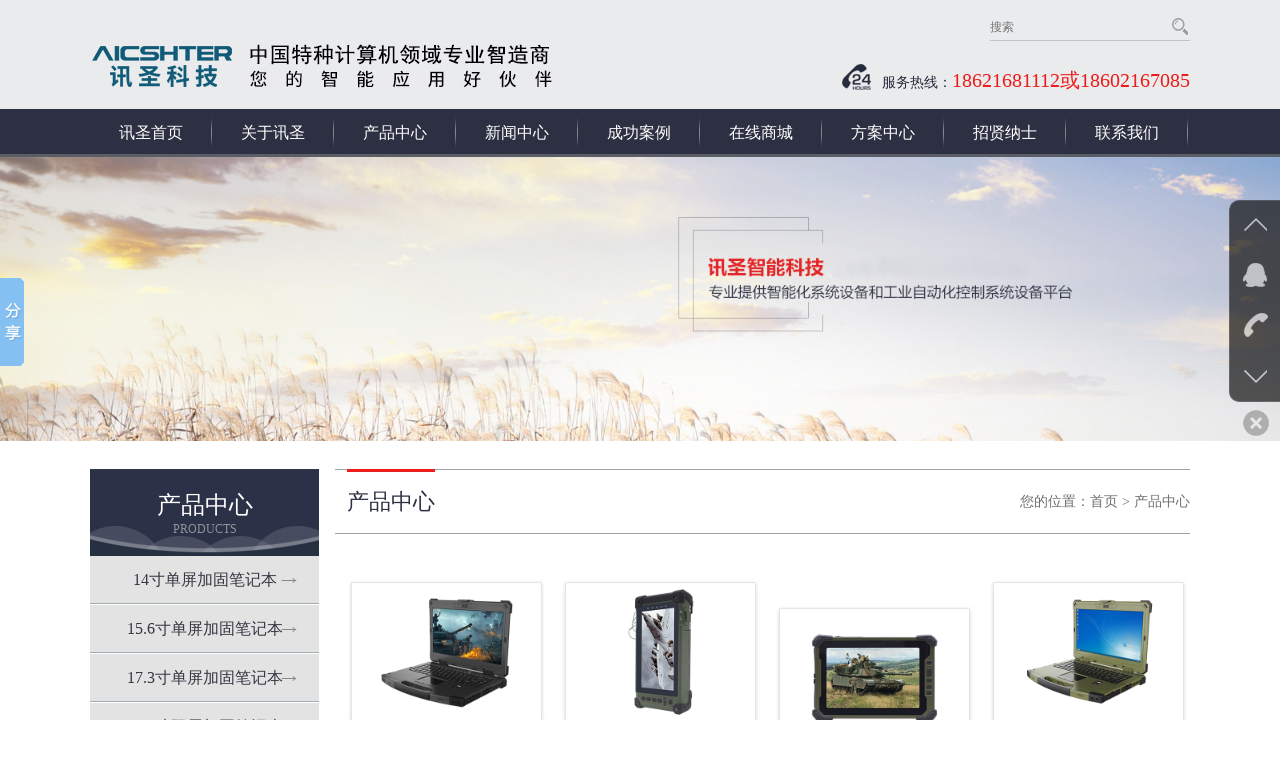

--- FILE ---
content_type: text/html; Charset=utf-8
request_url: http://aicter.com/product.asp?fid=22
body_size: 6146
content:

<!DOCTYPE html PUBLIC "-//W3C//DTD XHTML 1.0 Transitional//EN" "http://www.w3.org/TR/xhtml1/DTD/xhtml1-transitional.dtd">
<html xmlns="http://www.w3.org/1999/xhtml">
<head>
<meta http-equiv="Content-Type" content="text/html; charset=utf-8" />
<title>上海讯圣智能科技有限公司</title>
<link rel="stylesheet" href="css/css.css?v=1" type="text/css" />
<link rel="stylesheet" href="inc/page.css" type="text/css" />
<script src="js/jquery1.42.min.js" type="text/javascript"></script>
<script src="js/jquery.min.js"></script>
<script src="js/jquery.flexslider-min.js"></script>
<script type="text/javascript" src="js/jquery.SuperSlide.2.1.1.js"></script>
</head>
<body>
<div class="top"><div class="wrap">
	<div class="logo"><img src="images/logo.jpg" /></div>
	<div class="tori">
		<div class="search">
			<form action='product.asp' method='get'>
				<input type="text" name='s' class="se1" placeholder="搜索" value="" />
				<input type="submit" class="se2" value="" />
			</form>
		</div>
		<div class="clear"></div>
		<div class="tel">服务热线：<span>18621681112或18602167085</span></div>
	</div>
</div></div>

<div class="navbox"><div class="wrap">
	<ul class="nav">
			<li class="nLi"><a href="index.asp" class="lion">讯圣首页</a></li>
			<li class="nLi">
			<a href="about.asp">关于讯圣</a>
				
				<ul class="sub">
				
					<li><a href="about.asp?cid=1">企业简介</a></li>
				
					<li><a href="about.asp?cid=2">企业文化</a></li>
				
					<li><a href="about.asp?cid=3">发展历程</a></li>
				
					<li><a href="about.asp?cid=4">资质认证</a></li>
				
					<li><a href="about.asp?cid=5">品牌优势</a></li>
				
				</ul>
				
			</li>
			<li class="nLi">
			<a href="product.asp">产品中心</a>
				
				<ul class="sub">
				
					<li><a href="product.asp?fid=16">14寸单屏加固笔记本</a></li>
				
					<li><a href="product.asp?fid=28">15.6寸单屏加固笔记本</a></li>
				
					<li><a href="product.asp?fid=29">17.3寸单屏加固笔记本</a></li>
				
					<li><a href="product.asp?fid=30">15.6寸双屏加固笔记本</a></li>
				
					<li><a href="product.asp?fid=31">17.3寸双屏加固笔记本</a></li>
				
					<li><a href="product.asp?fid=32">15.6寸三屏加固笔记本</a></li>
				
					<li><a href="product.asp?fid=19">加固手持平板终端</a></li>
				
					<li><a href="product.asp?fid=20">上架式加固计算机</a></li>
				
					<li><a href="product.asp?fid=26">边缘计算系统</a></li>
				
					<li><a href="product.asp?fid=27">地面控制终端</a></li>
				
					<li><a href="product.asp?fid=33">加固一体机</a></li>
				
					<li><a href="product.asp?fid=34">加固显示器</a></li>
				
				</ul>
				
			</li>
			<li class="nLi">
			<a href="news.asp">新闻中心</a>
				
				<ul class="sub">
				
					<li><a href="news.asp?fid=2">公司新闻</a></li>
				
					<li><a href="news.asp?fid=3">产品发布</a></li>
				
					<li><a href="news.asp?fid=1">行业新闻</a></li>
				
				</ul>
				
			</li>
			<li class="nLi"><a href="case.asp">成功案例</a>
				
				<ul class="sub">
				
					<li><a href="case.asp?fid=3">合作案例</a></li>
				
				</ul>
				
			</li>
			<li class="nLi"><a target='_blank' href="https://mall.jd.com/index-616423.html">在线商城</a>
				
				<ul class="sub">
				
					<li><a target='_blank' href="https://mall.jd.com/index-1000351925.html">京东店铺</a></li>
					<li><a target='_blank' href="https://shop35714717.taobao.com/index.htm?spm=2013.1.w5002-14900275922.2.Jk6qUC">淘宝店铺</a></li>
					<!--<li><a target='_blank' href="https://aicshter.tmall.com/?spm=a220o.1000855.w5001-23989195144.2.d5f82273Sp3ZxD&scene=taobao_shop">天猫店铺</a></li>-->
				</ul>
				
			</li>
			<li class="nLi"><a href="program.asp">方案中心</a>
				
			</li>
			<li class="nLi"><a href="join.asp">招贤纳士</a></li>
			<li class="nLi"><a href="contact.asp">联系我们</a></li>
		</ul>
</div></div>
<script type="text/javascript">
jQuery(".nav").slide({ type:"menu",titCell:".nLi",targetCell:".sub",effect:"slideDown",delayTime:300 ,triggerTime:0,returnDefault:true});
</script>
<div class="banner"><img src="images/ban.jpg" /></div>
<div class="content"><div class="wrap">
	<div class="left">
		<div class="lptit"><div class="lpt1">产品中心</div><div class="lpt2">Products</div></div>
		
		<ul class="lplist">
			
			<li><a href="product.asp?fid=16">14寸单屏加固笔记本</a></li>
			
			<li><a href="product.asp?fid=28">15.6寸单屏加固笔记本</a></li>
			
			<li><a href="product.asp?fid=29">17.3寸单屏加固笔记本</a></li>
			
			<li><a href="product.asp?fid=30">15.6寸双屏加固笔记本</a></li>
			
			<li><a href="product.asp?fid=31">17.3寸双屏加固笔记本</a></li>
			
			<li><a href="product.asp?fid=32">15.6寸三屏加固笔记本</a></li>
			
			<li><a href="product.asp?fid=19">加固手持平板终端</a></li>
			
			<li><a href="product.asp?fid=20">上架式加固计算机</a></li>
			
			<li><a href="product.asp?fid=26">边缘计算系统</a></li>
			
			<li><a href="product.asp?fid=27">地面控制终端</a></li>
			
			<li><a href="product.asp?fid=33">加固一体机</a></li>
			
			<li><a href="product.asp?fid=34">加固显示器</a></li>
			
		</ul>
				<div class="lptu"><a href="product.asp">产品中心</a></div>
		<div class="lctu"><a href="case.asp">成功案例</a></div>
	</div>


	<div class="right">
		<div class="title">
			<div class="tit1">产品中心</div>
			<div class="tit2">您的位置：首页 > 产品中心</div>
		</div>
		<div class="company">
		
		
		<div class="prolist">		
			<ul>
			
				<li>
				<span><a href="product.asp?cid=428" style="background-image: url(uploadpic/20241211599660805330.png)"><img src="uploadpic/20241211599660805330.png"></a></span>
				<p><a href=".html">AIC-K140-BG 14寸单屏加固便携笔记本电脑</a></p>
				</li>
			
				<li>
				<span><a href="product.asp?cid=392" style="background-image: url(uploadpic/20241212408771207780.png)"><img src="uploadpic/20241212408771207780.png"></a></span>
				<p><a href=".html">MC-XS06 6寸国产化加固便携终端</a></p>
				</li>
			
				<li>
				<span><a href="product.asp?cid=397" style="background-image: url(uploadpic/20241220383087606489.png)"><img src="uploadpic/20241220383087606489.png"></a></span>
				<p><a href=".html">MC-XS08-N 8寸加固平板电脑</a></p>
				</li>
			
				<li>
				<span><a href="product.asp?cid=399" style="background-image: url(uploadpic/20241212352934004948.png)"><img src="uploadpic/20241212352934004948.png"></a></span>
				<p><a href=".html">AIC-K140-FT 14寸国产单屏加固便携笔记本电脑</a></p>
				</li>
			
				<li>
				<span><a href="product.asp?cid=405" style="background-image: url(uploadpic/20241212356716402745.png)"><img src="uploadpic/20241212356716402745.png"></a></span>
				<p><a href=".html">AIC-K156-BG 15.6寸单屏全加固便携笔记本电脑</a></p>
				</li>
			
				<li>
				<span><a href="product.asp?cid=406" style="background-image: url(uploadpic/20241212357883007531.png)"><img src="uploadpic/20241212357883007531.png"></a></span>
				<p><a href=".html">AIC-K156-BT 15.6寸国产单屏全加固便携笔记本电脑</a></p>
				</li>
			
				<li>
				<span><a href="product.asp?cid=407" style="background-image: url(uploadpic/20241212359473209525.png)"><img src="uploadpic/20241212359473209525.png"></a></span>
				<p><a href=".html">AIC-K156-FT 15.6寸单屏全加固便携笔记本电脑</a></p>
				</li>
			
				<li>
				<span><a href="product.asp?cid=408" style="background-image: url(uploadpic/20241212364215906197.png)"><img src="uploadpic/20241212364215906197.png"></a></span>
				<p><a href=".html">AIC-K156-RK 15.6寸单屏全加固便携笔记本电脑</a></p>
				</li>
			
				<li>
				<span><a href="product.asp?cid=411" style="background-image: url(uploadpic/20241212365309906687.png)"><img src="uploadpic/20241212365309906687.png"></a></span>
				<p><a href=".html">AIC-K173-BG 17.3寸单屏全加固便携笔记本电脑</a></p>
				</li>
			
				<li>
				<span><a href="product.asp?cid=412" style="background-image: url(uploadpic/20241212366801806561.png)"><img src="uploadpic/20241212366801806561.png"></a></span>
				<p><a href=".html">AIC-X156-BG02 15.6寸双屏加固便携笔记本电脑</a></p>
				</li>
			
				<li>
				<span><a href="product.asp?cid=383" style="background-image: url(uploadpic/20241212479290205390.png)"><img src="uploadpic/20241212479290205390.png"></a></span>
				<p><a href=".html">MC-XS08-R 8寸国产化加固便携平板电脑</a></p>
				</li>
			
				<li>
				<span><a href="product.asp?cid=365" style="background-image: url(uploadpic/20241212509362003997.png)"><img src="uploadpic/20241212509362003997.png"></a></span>
				<p><a href=".html">MC-XS10-Z 10.1寸加固便携平板电脑</a></p>
				</li>
			
				
				<div class="clear"></div>
			</ul>
			
		</div>
		<div class="fenye"><ul class="pagination">
<li class="active"><a href="javascript:void(0);">1</a></li>
<li><a href="?page=2&fid=22">2</a></li>
<li><a href="?page=3&fid=22">3</a></li>
<li><a href="?page=4&fid=22">4</a></li>
<li><a href="?page=5&fid=22">5</a></li>
<li><a href="?page=6&fid=22">6</a></li>
<li><a href="?page=7&fid=22">7</a></li>
<li><a href="?page=2&fid=22">&raquo;</a></li>
</ul></div>

		</div>
	</div>

</div></div>
<div class="bottom"><div class="wrap">
	<ul class="blist">
		<li>
		<div class="bltit">关于讯圣</div>
		
			<a href="about.asp?cid=1">企业简介</a>
		
			<a href="about.asp?cid=2">企业文化</a>
		
			<a href="about.asp?cid=3">发展历程</a>
		
			<a href="about.asp?cid=4">资质认证</a>
		
			<a href="about.asp?cid=5">品牌优势</a>
		
		</li>
		<li>
		<div class="bltit">在线商城</div>
		
			<a target='_blank' href="https://mall.jd.com/index-616423.html">京东店铺</a>
			<a target='_blank' href="https://shop35714717.taobao.com/index.htm?spm=2013.1.w5002-14900275922.2.Jk6qUC">淘宝店铺</a>
		
		</li>
		<li>
		<div class="bltit">新闻中心</div>
		
			<a href="news.asp?fid=2">公司新闻</a>
		
			<a href="news.asp?fid=3">产品发布</a>
		
			<a href="news.asp?fid=1">行业新闻</a>
		
		</li>
		<li><div class="bltit">成功案例</div>
		
			<a href="case.asp?fid=3">合作案例</a>
		
		</li>
	</ul>
	<div class="blxwm">
		<div class="bl1">全国免费服务热线：18621681112或18602167085</div>
		<div class="bl2">地  址：上海市松江区张泾路885号2号楼珈屹智谷科创中心3层</div>
		<div class="bl3">电  话：021-34615872 34615873</div>
		<div class="bl4">传  真：021-34615972</div>
		<div class="bl5">邮  箱：csrlzy@163.com</div>
	</div>
</div></div>


<div class="lbox"><div class="wrap">
	<div class="lintit">友情链接 /LINK</div>
	<div class="lina"></div>
</div></div>


<div class="foot"><div class="wrap">
	<div class="fowz"><p>Copyright &amp;copy; 2021 上海讯圣智能科技有限公司 版权所有 &nbsp;| &nbsp; &nbsp;
 &nbsp;<a href="http://beian.miit.gov.cn" target="_blank">沪ICP备11007721号-1</a></p></div>
	<ul class="folist">
		<li class="js_erweima"><div class="foimg"><a href="javascript:void(0)"><img src="images/f1.jpg" /></a></div></li>
		
		<li><div class="foimg"><a href="http://wpa.qq.com/msgrd?v=3&uin=103800344&site=qq&menu=yes"><img src="images/f3.jpg" /></a></div></li>
	</ul>
</div>
<div align="center"><a href="http://wap.scjgj.sh.gov.cn/businessCheck/verifKey.do?showType=extShow&serial=9031000020180709112404000002685862-SAIC_SHOW_310000-20120215184828710226&signData=MEQCICMLRqKYmT8xGkzQpGtz5DNftN/xbO4WR+JnHEaAhtx3AiA23xDI7OMLH72Qgt/dfEDr6tV+re1AGzaXhpxmrYxQ2A==" target="_blank"><img src="电子营业执照图标.jpg" /></a></div>
<div class="ffixedlink-img"><span class="ewmclose"></span><img src="images/ewm.png" alt="二维码"></div>
</div>

<style>
.dock {
	position: fixed;
	right: 0px;
	width: 50px;
	-moz-opacity: 0.7;
	opacity: 0.7;
	z-index: 200;
}

.dock.close {
	z-index: 50;
}

.dock ul.icons {
	position: absolute;
	list-style: none;
	right: 0px;
	padding: 0px;
	width: 50px;
	border: 1px solid #333;
	border-right: none;
	background: #111;
	-moz-border-radius: 10px 0 0 10px;
	-webkit-border-radius: 10px 0 0 10px;
	border-radius: 10px 0 0 10px;
	-webkit-transition: all .3s ease-in-out 0s;
	-moz-transition: all .3s ease-in-out 0s;
	-ms-transition: all .3s ease-in-out 0s;
	-o-transition: all .3s ease-in-out 0s;
	transition: all .3s ease-in-out 0s;
}

.dock.close ul.icons {
	right: -70px;
}

.dock ul.icons li i {
	display: block;
	position: relative;
	width: 50px;
	height: 50px;
	background: url(images/icons.png) no-repeat;
	cursor: pointer;
	-webkit-transition: all .3s ease-in-out 0s;
	-moz-transition: all .3s ease-in-out 0s;
	-ms-transition: all .3s ease-in-out 0s;
	-o-transition: all .3s ease-in-out 0s;
	transition: all .3s ease-in-out 0s;
	z-index: 210;
}

.dock ul.icons li.active i {
	-moz-opacity: 0.4;
	opacity: 0.4;
}

.dock ul.icons li.up i {
	background-position: -63px -150px;
}

.dock ul.icons li.rftel i {
	background-position: -62px -108px;
}

.dock ul.icons li.im i {
	background-position: -63px -20px;
}

.dock ul.icons li.wechat i {
	background-position: -59px -66px;
}

.dock ul.icons li.down i {
	background-position: -63px -190px;
}

.dock ul.icons li p {
	display: block;
	position: absolute;
	top: 50px;
	right: -260px;
	padding: 15px 20px;
	height: 120px;
	color: White;
	line-height: 30px;
	border: 1px solid #333;
	border-right: none;
	background: #111;
	-moz-border-radius: 10px 0 0 10px;
	-webkit-border-radius: 10px 0 0 10px;
	border-radius: 10px 0 0 10px;
	-moz-opacity: 0;
	opacity: 0;
	filter: alpha(opacity=0);
	-webkit-transition: all .4s ease-in-out .1s;
	-moz-transition: all .4s ease-in-out .1s;
	-ms-transition: all .4s ease-in-out .1s;
	-o-transition: all .4s ease-in-out .1s;
	transition: all .4s ease-in-out .1s;
	overflow: hidden;
	z-index: 201;
}

.dock ul.icons li.active p {
	right: 50px;
	-moz-opacity: 1;
	opacity: 1;
	filter: alpha(opacity=100);
}

.dock ul.icons li.rftel p {
width: 143px;
    height:110px;
    line-height:30px
}

.dock ul.icons li.im p {
	width: 140px;
    height:110px;
    line-height:30px
}

.dock ul.icons li.im p a {
	display: block;
	margin-top: 12px;
	width: 100px;
	height: 35px;
	line-height: 32px;
	color: #00dfb9;
	font-size: 16px;
	text-align: center;
	text-decoration: none;
	border: 1px solid #00dfb9;
	-moz-border-radius: 5px;
	-webkit-border-radius: 5px;
	border-radius: 5px;
	-webkit-transition: all .3s ease-in-out 0s;
	-moz-transition: all .3s ease-in-out 0s;
	-ms-transition: all .3s ease-in-out 0s;
	-o-transition: all .3s ease-in-out 0s;
	transition: all .3s ease-in-out 0s;
}

.dock ul.icons li.im p a:hover {
	color: White;
	background: #0f8773;
	border: 1px solid #0f8773;
}

.dock ul.icons li.wechat p {
	width: 180px;
    height:180px;
    line-height:30px
}

.dock ul.icons li.wechat p img {
	
	border: 2px solid #000;
}

.dock a.switch {
	position: absolute;
	display: block;
	top: 210px;
	right: 11px;
	width: 26px;
	height: 26px;
	background: url(images/icons.png) no-repeat 0px -640px;
	cursor: pointer;
	-webkit-transition-delay: .15s;
	-moz-transition-delay: .15s;
	-ms-transition-delay: .15s;
	-o-transition-delay: .15s;
	transition-delay: .15s;
}

.dock a.switch.off {
	background-position: -32px -640px;
}
</style>
<div class="dock" style="height: 296px; top: 200px;">
            <ul class="icons">
                <li class="up"><i></i></li>
               
                   <li class="im">
                    <i></i><p>网站客服咨询<a href="http://wpa.qq.com/msgrd?v=3&amp;uin=103800344&amp;site=qq&amp;menu=yes" target="_blank">客服</a></p>
                </li>

                <li class="rftel">
                    <i></i><p>热线电话：<br>18621681112或18602167085</p>
                </li>
                <!--li class="wechat">
                    <i></i><p><img src="images/ewm.png" width="140" height="140" alt="扫描关注网站微信公众账号"></p>
                </li-->
                <li class="down"><i></i></li>
            </ul>
            <a class="switch"></a>
        </div>
<script>
    $(function () {

        $("ul.icons li").hover(function () {
            $(this).addClass("active").siblings("li").removeClass("active");
        },function () {$(this).removeClass("active");})
        $(".up").click(function () {
            // $(document).scrollTop(0);
            $('html,body').animate({ scrollTop: '0px' }, 500);
        })
        $(".down").click(function () {
            var temp = $(document).height();
            console.log(temp);
            $('html,body').animate({ scrollTop: temp }, 500);
            // $(document).scrollTop(temp);
        })
        $(".switch").click(function () {
            $("div.dock").toggleClass("close");
			$(this).toggleClass("off");
        })
    })

    </script>
<script>
$(".js_erweima").click(function(){$(".ffixedlink-img").toggleClass("show");});
$(".ewmclose").click(function(){$(".ffixedlink-img").removeClass("show");});
window._bd_share_config={"common":{"bdSnsKey":{},"bdText":"","bdMini":"2","bdMiniList":false,"bdPic":"","bdStyle":"0","bdSize":"16"},"slide":{"type":"slide","bdImg":"2","bdPos":"left","bdTop":"220"}};with(document)0[(getElementsByTagName('head')[0]||body).appendChild(createElement('script')).src='http://bdimg.share.baidu.com/static/api/js/share.js?v=89860593.js?cdnversion='+~(-new Date()/36e5)];</script>
</body>
</html>


--- FILE ---
content_type: text/css
request_url: http://aicter.com/css/css.css?v=1
body_size: 6950
content:
body{ font-family:"微软雅黑";  font-size:14px; line-height:24px; color:#333333; min-width:1200px; background:#fff;}
body,ul,ol,li,p,h1,h2,h3,h4,h5,h6,form,fieldset,table,td,img,div,tr{ margin:0; padding:0;}
li,img,input,em{ list-style:none; border:none; font-style:normal;}
a{ text-decoration:none; color:#000000; cursor:pointer;}
*{ margin:0; padding:0;}
.wrap{ width:1100px; margin:0 auto; padding:0;}
.clear{ clear:both;}


.top{width:100%; margin:0 auto; float:left; height:109px; background:#eaebed;}
.logo {float:left;}
.tori{ float:right;}
.search{ overflow:hidden; width:200px; height:25px; border-bottom:1px solid #c0c2c7; float:right; padding-top:15px;}
.se1{ width:160px; height:24px; border:none; line-height:24px; font-size:12px; color:#aaabaf; font-family:"宋体"; float:left; background:none;}
.se2{ width:20px; height:24px; background:url(../images/se.jpg) no-repeat center center; float:right;}
.tel{ float:right; font-size:14px; line-height:30px; color:#262b3b; background:url(../images/tel.jpg) no-repeat left top; padding:2px 0px 0px 40px; margin-top:22px;}
.tel span{ font-size:20px; line-height:30px;  color:#ed1d1b; font-family:Impact;}

.navbox{ height:48px; width:100%; float:left; background:url(../images/nav.jpg) repeat-x left top;}

.nav{ width:1100px;display:block;position:relative;z-index:1; float:left;}
.nav .nLi{ width:122px;float:left; height:48px;text-align:center;position:relative; background:url(../images/nle.jpg) no-repeat right center;}
.nav .nLi a{ width:122px;height:48px;line-height:48px; text-align:center; font-size:16px; color:#fff; }
.nav .nLi:hover{background:url(../images/na.jpg) repeat-x left top;}
.nav .sub{ display:none; width:122px; left:0px; top:45px;  position:absolute; z-index:9999; text-align:center;background:rgba(50, 50, 50, 0.4) none repeat scroll 0 0 !important; background-color:#323232; padding:8px 0px;}
.nav .sub li{ zoom:1; display:block; overflow:hidden; text-align:center; line-height:40px; }
.nav .sub a{ display:block;font-size:12px; height:40px; line-height:40px; color:#fff; overflow:hidden; background:none; text-align:center;}
.nav .sub a:hover{ background:#2d3043;}

.bannerbox{width:100%; float:left; position:relative;}
/*切换大图*/
.flexslider{height:507px;overflow:hidden;background:url(../images/loading.gif) 50% no-repeat;z-index:0;}
.slides{ position:relative;z-index:0;height:507px;overflow:hidden;}
.slides li{height:507px;}
.slides li a{ display:block; width:100%; height:100%; text-align:left; text-indent:-9999px}
.flex-control-nav{position:absolute;bottom:10px;z-index:2; left:45%;text-align:center;}
.flex-control-nav li{display:inline-block;width:18px; float:left;height:14px;margin:0 5px;*display:inline;zoom:1;}
.flex-control-nav a{display:inline-block;width:18px;height:14px;line-height:40px;overflow:hidden;background:url(../images/dot.png) right 0 no-repeat;cursor:pointer;}
.flex-control-nav .flex-active{background-position:0 0;}

.abox{ width:100%; float:left; background:#fff;}
.about{ margin:0 auto; background:url(../images/abg.jpg) no-repeat center top; overflow:hidden; padding-top:30px;}
.at1{ text-align:center; font-size:16px; line-height:46px; color:#36383f; overflow:hidden; padding:12px 0px;}
.at2{ text-align:center; font-size:36px; line-height:46px; color:#2d3043; overflow:hidden;}
.abnr{ font-size:15px; line-height:30px; text-align:center; color:#5b5d61; overflow:hidden; padding:45px 40px 26px 40px;}
.alist{ overflow:hidden; width:1104px; padding-bottom:45px;}
.alist li{ width:238px; height:189px; float:left;overflow:hidden; margin-right:4px; padding:0 17px; background:url(../images/akk.png) no-repeat left top;}
.alist li .akk{ padding:18px 0px 22px 0px; overflow:hidden; border-bottom:1px dashed #969697;}
.akk .akimg{ width:101px; height:101px; text-align:center; vertical-align:middle; float:left;}
.akk .akimg img{widows:101px; height:101px; vertical-align:middle;}
.akk .aknr{ width:110px; float:right; overflow:hidden; padding-top:30px;}
.akk .aknr .ak1{ font-size:16px; line-height:30px; color:#32353f; overflow:hidden; font-weight:bold;}
.akk .aknr .ak2{ font-size:12px; line-height:21px; color:#8d929d; overflow:hidden; text-transform:uppercase;}
.alist li .amc{ height:24px; text-align:right; padding:12px 0px 0px 0px;}
.alist li .amc a{ font-size:12px; line-height:24px; color:#878787; background:url(../images/t1.jpg) no-repeat right center; padding-right:20px; }
.alist li:hover a{ color:#ff0000;}
.alist li:hover .aknr .ak1{ color:#ff0000;}


.pbox{ width:100%; float:left; background:#f2f2f2; padding:50px 0px;}
.ptitle{ background:url(../images/itit.png) no-repeat center top; overflow:hidden; text-align:center;}
.ptit{ display:inline-block; margin:0 auto; text-align:center; padding-top:22px;}
.pt1{ font-size:22px; line-height:42px; color:#3e404b; font-weight:bold; float:left;}
.pt2{ font-size:14px; line-height:24px; color:#3e404b; float:left; padding-top:12px; text-transform:uppercase; padding-left:5px;}

.pgd{ padding-top:24px;}

.picScroll-left{width:1100px;  position:relative; margin:0 auto;}
.picScroll-left .next{display:block;  width:33px; height:33px; float:right;overflow:hidden; cursor:pointer; background:url(../images/pri.jpg) no-repeat left center; right:-50px; top:108px; position:absolute; }
.picScroll-left .prev{ display:block;  width:33px; height:33px; float:left;overflow:hidden; cursor:pointer; background:url(../images/ple.jpg) no-repeat left center; position:absolute; left:-60px; top:108px;}
.picScroll-left .bd{width:1100px; float:left;overflow:hidden;}
.picScroll-left .bd ul{ overflow:hidden; zoom:1; }
.picScroll-left .bd ul li{ margin-right:35px; float:left; _display:inline; overflow:hidden; text-align:center; background:#fff; padding:11px;}
.picScroll-left .bd ul li .pimg{ text-align:center; width:318px; height:225px; vertical-align:middle; display:table-cell; position:relative;}
.picScroll-left .bd ul li .pimg img{max-width:318px; max-height:225px; vertical-align:middle;}
.picScroll-left .bd ul li .pmc{ text-align:left; height:24px; padding:12px 3px 5px 3px; overflow:hidden;}
.picScroll-left .bd ul li .pmc a{ font-size:14px; line-height:34px; color:#2b2b31; display:block; background:url(../images/pga.jpg) no-repeat right center;}

.picScroll-left .bd ul li:hover .pmc a{ text-decoration:underline;}

.ybox{ width:100%; float:left; background:url(../images/ybg.jpg) no-repeat center top; padding:50px 0px;}
.ytitle{ overflow:hidden; font-size:30px; line-height:36px; color:#fff; text-align:center; overflow:hidden;}
.ytitle span{ display:block; font-size:12px; line-height:21px; color:#aeadaf; text-align:center; font-family:Arial, Helvetica, sans-serif; text-transform:uppercase;}
.ylist{ overflow:hidden; width:1102px; padding-top:32px;}
.ylist li{ float:left; margin:0px 3px 3px 0px; overflow:hidden;}
.ylist .yl1{ width:548px; height:193px; background:url(../images/ybg1.png) no-repeat left top;}
.ylist .yl2{ width:548px; height:193px; background:url(../images/ybg2.png) no-repeat left top;}
.ylist .yimg{ width:236px; height:161px; padding:16px; float:left; overflow:hidden; text-align:center; vertical-align:middle;}
.ylist .yimg a{ width:236px; height:161px; text-align:center; vertical-align:middle; display:table-cell; overflow:hidden;}
.ylist .yimg a img{ max-height:161px; max-width:236px; vertical-align:middle;}
.ylist .yjj{ padding-top:32px; overflow:hidden; padding-right:10px; width:270px; overflow:hidden; float:right; color:#fff;}
.ylist .yjj a{ color:#fff;}
.yjj .yt1{ background:url(../images/yl1.png) no-repeat left center;line-height:48px; padding-left:55px; font-size:20px;}
.yjj .yt2{ background:url(../images/yl2.png) no-repeat left center;line-height:48px; padding-left:55px; font-size:20px; }
.yjj .yt3{ background:url(../images/yl3.png) no-repeat left center;line-height:48px; padding-left:55px; font-size:20px;}
.yjj .yt4{ background:url(../images/yl4.png) no-repeat left center;line-height:48px; padding-left:55px; font-size:20px;}
.yjj .ynr{ text-align:left; font-size:14px; line-height:24px; overflow:hidden;}

.ylist li:hover{ background:#0070fa;}
.ylist li:hover  .yjj a{ color:#000;}





.fbox{ width:100%; float:left; background:url(../images/fbg.jpg) repeat-x left bottom #fff; padding:56px 0px 22px 0px;}
.ftit{ font-size:14px; line-height:26px; color:#8a8b93; text-align:center; overflow:hidden;}
.fgd{ padding-top:28px;}

.picScroll-leftf{width:1100px;  position:relative; margin:0 auto;}
.picScroll-leftf .next{display:block;  width:38px; height:50px; float:right;overflow:hidden; cursor:pointer; background:url(../images/fri.jpg) no-repeat left center; right:-70px; top:96px; position:absolute; }
.picScroll-leftf .prev{ display:block;  width:38px; height:50px; float:left;overflow:hidden; cursor:pointer; background:url(../images/fle.jpg) no-repeat left center; position:absolute; left:-72px; top:96px;}
.picScroll-leftf .bd{width:1100px; float:left;overflow:hidden;}
.picScroll-leftf .bd ul{ overflow:hidden; zoom:1; }
.picScroll-leftf .bd ul li{ margin-right:35px; float:left; _display:inline; overflow:hidden; }
.picScroll-leftf .bd ul li .fimg{ text-align:center; width:345px; height:196px; vertical-align:middle; display:table-cell; position:relative;}
.picScroll-leftf .bd ul li .fimg img{max-width:345px; max-height:196px; vertical-align:middle;}
.picScroll-leftf .bd ul li .fmc{ width:267px; text-align:left; padding-left:68px; padding-right:10px; overflow:hidden; background:url(../images/ft.jpg) no-repeat left 16px; margin:10px 0px 30px 0px;}
.picScroll-leftf .bd ul li .fmc .fm1{ font-size:16px; line-height:36px; color:#1f2029; height:36px; overflow:hidden;}
.picScroll-leftf .bd ul li .fmc .fm2{ font-size:12px; line-height:24px; color:#6b6c73; overflow:hidden; height:52px; padding:10px 0px;}

.fmore{ width:136px; height:40px; border:1px solid #8a8b8f; border-radius:8px; margin:0 auto; text-align:center;}
.fmore a{ display:block; margin:0 auto; text-align:center; line-height:40px; font-size:12px; color:#7c7d83;}

.nbox{ width:100%; float:left; background:#fff; padding-bottom:52px; padding-top:26px;}
.news{ width:534px; float:left; overflow:hidden;}
.ntitle{ background:url(../images/ntt.jpg) no-repeat left bottom; overflow:hidden; position:relative;}
.ntit1{ font-size:12px; line-height:69px; color:#fff; text-transform:uppercase; position:absolute; left:0; top:16px;}
.ntit1 span{ font-size:48px; line-height:40px; color:#3e404b; display:block; float:left; background:#fff; margin-right:3px;}
.ntit2{ font-size:24px; line-height:56px; color:#3e404b; padding-left:40px;}
.ntit2 span{ color:#ff0000;}



.slideTxtBox{ width:534px; text-align:left; padding-top:26px;}
.slideTxtBox .hd{ height:30px; position:relative; }
.slideTxtBox .hd ul{ float:left;  position:absolute; left:0px; top:0; }
.slideTxtBox .hd ul li{ float:left;cursor:pointer; width:92px; height:28px; border:1px solid #313133; background:#49494d; text-align:center; line-height:28px; font-size:12px; color:#fff; margin-right:8px;}
.slideTxtBox .hd ul li.on{ background:#d21322; border:1px solid #d21322;}

.slideTxtBox .bd ul{ overflow:hidden; padding-top:15px; zoom:1;}
.nkk{ overflow:hidden; width:534px;}
.nkimg{ border:1px solid #c9c9cd; padding:2px; width:187px; height:119px; float:left; overflow:hidden; margin-top:5px;}
.nkimg a{ display:table-cell; width:187px; height:119px; text-align:center; vertical-align:middle;}
.nkimg a img{max-height:119px; max-width:187px; vertical-align:middle;}
.njj{ width:322px; float:right; overflow:hidden;}
.njj .nj1{ font-size:16px; line-height:28px; height:36px; overflow:hidden; color:#1e2027;}
.njj .nj2{ font-size:12px; line-height:22px; height:22px; overflow:hidden; color:#a2a3a9; padding-bottom:11px; border-bottom:1px solid #d2d3d5;}
.njj .nj3{ font-size:12px; line-height:24px; overflow:hidden; color:#7c7d83; padding-top:15px;}


.nlist{ width:534px; overflow:hidden; padding-top:14px;}
.nlist dd{ width:534px; height:40px; border-bottom:1px dashed #adadad; overflow:hidden;}
.nlist dd a{ float:left; line-height:40px; font-size:14px; color:#1e2027; background:url(../images/nt.jpg) no-repeat left center; padding-left:14px;}
.nlist dd span{ display:block; float:right; font-size:12px; line-height:40px; color:#8b8b8b; font-family:"宋体";}
.nlist dd:hover a{ color:#ff0000;}

.case{ width:528px; float:right; overflow:hidden;}
.cgd{ overflow:hidden; padding-top:31px;}

.txtMarquee-top{ width:528px;  overflow:hidden; position:relative;}
.txtMarquee-top .hd{ overflow:hidden;  height:25px; padding-top:4px;  }
.txtMarquee-top .hd .prev{ display:block; width:168px; height:25px; float:right;overflow:hidden;cursor:pointer; background:url(../images/rs.jpg) no-repeat left top;}
.txtMarquee-top .hd .next{ display:block; width:168px; height:25px; float:left;overflow:hidden;cursor:pointer; background:url(../images/rx.jpg) no-repeat left top;}

.txtMarquee-top .bd{overflow:hidden;}
.clist{ width:528px; overflow:hidden;}
.clist li{ width:490px; float:left;background:#f1f2f2; margin-top:2px; padding:8px 12px 9px 16px; overflow:hidden; height:125px; overflow:hidden;}
.clist .cimg{ padding:2px; width:163px; height:121px; text-align:center; vertical-align:middle; float:left; display:table-cell; overflow:hidden;background:#fff;}
.clist .cimg img{max-height:121px; max-width:163px; vertical-align:middle;}
.clist .cjj{ width:315px; float:right; overflow:hidden;}
.clist .cjj a{ font-size:14px; line-height:24px; color:#61626b;}
.clist .cjj .cat{ display:block;font-size:16px; line-height:36px; color:#3e404b; height:36px; overflow:hidden; padding:2px 0px 3px 0px;}

.clist li:hover{ background:#a6a7ac;}
.clist li:hover a{color:#f1f1f1}
.clist li:hover .cat{ color:#fff}

.hbox{ width:100%; float:left; background:#e1e1e1; padding:30px 0px;}
.htit{ width:103px; float:left; font-size:12px; color:#3d3f49; text-transform:uppercase; line-height:18px; overflow:hidden; background:url(../images/ht.jpg) no-repeat left 2px; padding-top:36px;}
.htit span{ display:block;  font-size:20px; color:#3d3f49; font-weight:bold; line-height:26px;}

.hlist{ overflow:hidden; border-left:1px solid #a6a7ab; float:left; padding-left:18px; width:978px;}
.hlist li{ float:left; padding-right:3px;}
.hlist li .himg{ width:158px; height:77px; text-align:center; vertical-align:middle; display:table-cell; border:1px solid #bdbdbf; overflow:hidden;}
.hlist li .himg img{max-width:158px; max-height:77px; vertical-align:middle;}

.bottom{ width:100%; float:left; background:#3e404b; padding:28px 0px;}
.blist{ overflow:hidden; float:left; width:564px; background:url(../images/fole.jpg) no-repeat right 18px;}
.blist li{ width:110px; float:left; padding-right:30px; overflow:hidden;}
.blist li .bltit{ font-size:16px; color:#fff; text-align:left; line-height:50px; background:url(../images/fat.jpg) no-repeat left bottom; overflow:hidden; height:50px; margin-bottom:8px;}
.blist li a{ display:block; font-size:13px; line-height:30px; color:#c1c2c4;    width: 100%;
    height: 30px;
    overflow: hidden;
    text-overflow: ellipsis;
    white-space: nowrap;}
.blxwm{ width:355px; float:right; overflow:hidden; background:url(../images/er.jpg) no-repeat right bottom; padding-bottom:10px; font-size:13px; line-height:36px; color:#ffffff; padding-right:145px; padding-top:12px;}
.bl1{ background:url(../images/l1.jpg) no-repeat left center; padding-left:26px;}
.bl1 span{ font-size:20px; font-weight:bold; font-style:italic;}
.bl2{ background:url(../images/l2.jpg) no-repeat left center; padding-left:26px;}
.bl3{ background:url(../images/l3.jpg) no-repeat left center; padding-left:26px;}
.bl4{ background:url(../images/l4.jpg) no-repeat left center; padding-left:26px;}
.bl5{ background:url(../images/l5.jpg) no-repeat left center; padding-left:26px;}


.lbox{ width:100%; float:left; border-top:1px solid #888990; background:#3e404b;}
.lintit{ font-size:14px; line-height:30px; color:#fff; background:url(../images/lkt2.jpg) no-repeat left top; padding-top:18px; margin-top:-1px;}
.lina{ overflow:hidden; font-size:12px; line-height:30px; color:#aeafb2; font-family:"宋体"; padding:0px 0px 15px 0px; margin-left:-24px; }
.lina a{ overflow:hidden; font-size:12px; line-height:30px; color:#aeafb2; font-family:"宋体"; padding:0 16px; }

.foot{ width:100%; float:left; background:#1a1b23; height:78px;}
.fowz{ font-size:12px; line-height:22px; color:#fff; float:left; overflow:hidden; padding-top:30px;}
.fowz a{ font-size:12px; line-height:22px; color:#fff; float:left; overflow:hidden;}
.folist{ float:right; overflow:hidden;}
.folist li{ float:left; padding-left:18px;}
.folist li .foimg{ width:38px; height:78px; text-align:center; vertical-align:middle; display:table-cell; overflow:hidden;}
.folist li .foimg img{max-width:38px; max-height:78px; vertical-align:middle;}


.banner{ width:100%; float:left; margin:0 auto; text-align:center;}
.banner img{ display:block; margin:0 auto; width:100%; height:auto;}

.content{ width:100%; float:left; background:#fff; padding:28px 0px 100px 0px;}
.left{ width:229px; float:left; overflow:hidden;}
.lptit{ width:229px; height:87px; background:url(../images/ptit.jpg) no-repeat left top; text-align:center;}
.lpt1{ font-size:24px; line-height:28px; color:#ffffff; text-align:center; padding-top:22px; overflow:hidden;}
.lpt2{ font-size:12px; line-height:20px; color:#8f9199; text-align:center; overflow:hidden; text-transform:uppercase;}
.lplist{ overflow:hidden;}
.lplist li{ width:185px; height:49px; background:url(../images/pli.jpg) repeat-x left top; padding:0 22px; text-align:center;}
.lplist li a{ display:block; width:185px; height:49px; font-size:16px; line-height:48px; color:#363742; background:url(../images/plia.jpg) no-repeat right center;}

.lptu{ width:229px; height:87px; background:url(../images/lp.jpg) no-repeat left top; text-align:center; margin-top:22px;}
.lptu a,.lctu a{line-height:87px; font-size:24px; color:#fff; }
.lctu{ width:229px; height:87px; background:url(../images/lc.jpg) no-repeat left top; text-align:center; margin-top:22px;}


.right{ width:855px; float:right; overflow:hidden;}
.title{ height:65px; background:url(../images/title.jpg) repeat-x center top; overflow:hidden;}
.tit1{ float:left; margin-left:12px; font-size:22px; line-height:65px; color:#2d3043; background:url(../images/tit1.jpg) no-repeat left top;}
.tit2{ float:right; font-size:14px; line-height:65px; color:#6f6f6f;}

.company{ padding:18px 0px 0px 12px; overflow:hidden; width:842px;}
.com_img{ overflow:hidden;}
.com_img img{max-width:842px; height:auto;}

.cologo{ overflow:hidden; padding:16px 0px;}

.gsjj{ overflow:hidden; font-size:14px; line-height:30px; color:#4d4d4d;}



/*产品子页面*/
.right_nr_m {width:100%;}
.right_nr_m .jdjs{  width:500px;float:left;}
.right_nr_m .nr_js{  width:340px; float:left; padding-top:20px;}
.right_nr_m .nr_js span{ font-size:14px; font-weight:bold; color:#696969;}
.right_nr_m .nr_js p b{ font-weight:bold; color:#696969;}
.right_nr_m .nr_js p{ line-height:24px; margin-top:5px; width:254px;}
.right_r .right_nr_m .cp_xjjs{ width:656px;  margin-top:20px;}

#preview{ float:none;  text-align:center; width:500px; }
.jqzoom{ width:460px; position:relative; }

.zoomdiv{ left:859px;  height:350px; width:350px;}
.list-h li{ float:left;}
#spec-n5{width:460px; height:60px;  overflow:hidden; }
#spec-left{ background:url(../images/left.gif) no-repeat; width:10px; height:45px; float:left; cursor:pointer; margin-top:10px;}
#spec-right{background:url(../images/right.gif) no-repeat; width:10px; height:45px; float:left;cursor:pointer; margin-top:10px; }
#spec-list{   float:left; overflow:hidden; display:inline; height:60px; margin-top:10px; }

#spec-list ul li{ float:left; margin-right:0px; display:inline; width:73px;}
#spec-list ul li img{ padding:1px ; border:1px solid #ccc; width:53px; height:36px; }

/*jqzoom*/
.jqzoom{position:relative;padding:0;}
.zoomdiv{z-index:100;position:absolute;top:1px;left:0px;width:350px;height:350px;background:url(../images/loading.gif) #fff no-repeat center center;border:1px solid #e4e4e4;display:none;text-align:center;overflow: hidden;}
.bigimg{width:800px;height:auto;}
.jqZoomPup{z-index:10;visibility:hidden;position:absolute;top:0px;left:0px;width:50px;height:50px;border:1px solid #aaa;background:#FEDE4F 50% top no-repeat;opacity:0.5;-moz-opacity:0.5;-khtml-opacity:0.5;filter:alpha(Opacity=50);cursor:move;}
#spec-list{ position:relative; width:440px; }
#spec-list div{ margin-top:0;/* margin-left:-30px; */ *margin-left:0;}

.conbox{width:100%;overflow:hidden; position:relative;margin-top:20px;}
.conbox .contab{width:100%;}
.conbox .contab ul{width:100%;border-bottom:1px solid #ccc;font-size:0;height:24px;line-height:24px;}
.conbox .contab ul li{display:inline-block;padding:0 20px;background:#bbb;cursor:pointer;font-size:14px;}
.conbox .contab ul li:nth-of-type(even){margin-left: 10px;}
.conbox .contab ul li.act{background:#3e404b;color:#fff;}
.conbox .context{width:100%;border-top:none; padding:8px 0 0 15px;}
.conbox .context div{display:none;}
.conbox .context .act{display:block;}

.prolist{width:100%;}
.prolist ul {font-size:0px;_zoom:1;}
.prolist ul li{width:200px;display:inline-block;margin-left: 14px;}
.prolist ul li:nth-of-type(4n+1){margin-left: 0;}
.prolist ul li span{display:block;width:200px;box-sizing:border-box;background:url(../images/product_bg_09.jpg);background-repeat: no-repeat;background-position: center;background-size: contain;padding:10px;}
.prolist ul li span a{display:block;background-repeat: no-repeat;background-position: center;background-size: cover;}
.prolist ul li span a img{max-width:100%;max-height:100%;visibility:hidden;}
.prolist ul li p{ font-size:14px; font-weight:bold; line-height:26px; height:26px; text-align:center;}

.newswarp .newslist{border-bottom:1px solid #dcdcdc;padding-bottom:20px;margin-bottom:20px;}
.newslist h3 a{font-size:16px;line-height:24px;display: inline-block;}
.newslist p{font-size:12px; line-height:20px;}
.newslist span a{font-size:14px;line-height:22px;display: inline-block;}

/*case and program*/
.casewarp{margin-top: 25px;}
.casewarp dl {height: 180px;margin-bottom:20px;font-size:0;}
.casewarp dl dt {float:left;}
.casewarp dl dt a{height: 180px;width: 270px;display:block;background-repeat: no-repeat;background-position: center;background-size: cover;}
.casewarp dl dt a img{width:100%;height:100%;visibility:hidden;}
.casewarp dl dd {height: 180px;display:block;margin-left: 20px;float:left;}
.casewarp dl dd h3 a {color: #000;font-size:16px;display:inline-block;line-height:40px;height:40px;width:550px;white-space: nowrap;overflow:hidden;text-overflow: ellipsis;}
.casewarp dl dd span {display:block;}
.casewarp dl dd span a{height:100px;width:550px;color: #6f6f6f;line-height:25px;display:inline-block;font-size:14px;overflow:hidden;}
.casewarp dl dd p a{color: #6f6f6f;line-height:40px;display:inline-block;font-size:14px;}


.back{display:inline-block;font-size:14px;line-height:24px;color: #6f6f6f;}

.ffixedlink-img {
  display: none;
  position: fixed;
  left: 50%;
  bottom: 50%;
  margin-left:-100px;
  margin-bottom:-100px;
  width: 200px;
  height: 200px;
  z-index:99;
  background:#3e404b;
}
.ffixedlink-img img{width:100%;box-sizing: border-box;padding: 10px;}
.ffixedlink-img.show {display: block;}
.js_erweima{cursor:pointer;}
.blur {	
	filter: url(blur.svg#blur); /* FireFox, Chrome, Opera */
    
    -webkit-filter: blur(10px); /* Chrome, Opera */
       -moz-filter: blur(10px);
        -ms-filter: blur(10px);    
            filter: blur(10px);
    
    filter: progid:DXImageTransform.Microsoft.Blur(PixelRadius=10, MakeShadow=false); /* IE6~IE9 */
}
.ewmclose {
    /* still bad on picking color */
    background:#fff;
	color: #f00;
    /* make a round button */
    border-radius: 10px;
    /* center text */
    line-height: 20px;
    text-align: center;
    height: 20px;
    width: 20px;
    font-size: 12px;
    padding: 0px;
	cursor:pointer;
}
/* use cross as close button */
.ewmclose::before {
    content: "\2716";
}
/* place the button on top-right */
.ewmclose {
    top: -10px;
    right: -10px;
    position: absolute;
}

--- FILE ---
content_type: text/css
request_url: http://aicter.com/inc/page.css
body_size: 969
content:
/*.diy_page,.diy_page2{font:12px/21px Arial;clear:both;margin:20px auto 0 auto;text-align:center;color:#999;}
.diy_page a img{border:0;}
.diy_page a{text-decoration:none;color:#333;border:1px solid #CCCCCC; padding:0 4px;margin-right:1px;}
.diy_page a:hover{color:#f00;background:#CCCCCC;text-decoration:none;}
.diy_page a.current{color:red;border:1px solid #CCCCCC; background:#CCCCCC;}
.diy_page a.p_n{border:none;}
.diy_page a.p_n:hover{border:none;background:none;color:#F00;text-decoration:underline;}
.diy_page a.nob{border:none;padding:0 3px}
.diy_page a.p_n2{border:none;text-decoration:none;border:1px solid #FFF;}
.diy_page a.p_n2:hover{border:none;background:none;border:1px solid #FFBB55;}*/
.diy_page,.diy_page2{font:12px/22px Arial;clear:both;margin:0 auto;text-align:center;color:#999;}

.diy_page a img{border:0;}
.diy_page a{text-decoration:none;color:#555;border:1px solid #bbb; padding:3px 6px;margin-right:1px;font:normal 12px/1.5em simsun,Verdana,Lucida, Arial;}
.diy_page a:hover{color:#F60;text-decoration:none;border:1px solid #ff4800;}
.diy_page a.current{color:#F60;border:1px solid #F60;}
.diy_page a.p_n{border:none;}
.diy_page a.p_n:hover{border:none;background:none;color:#333;text-decoration:underline;}
.diy_page a.nob{border:none;padding:0 3px}
.diy_page a.p_n2{border:none;text-decoration:none;border:1px solid #FFF;}
.diy_page a.p_n2:hover{border:none;background:none;border:1px solid #F60;}

.diy_page2 a img{border:0;}
.diy_page2 a{text-decoration:underline;color:#333; padding:0 4px;border:1px solid #FFF;}
.diy_page2 a:hover{color:#f00;border:1px solid #F60;text-decoration:none;}
.diy_page2 a.p_n{text-decoration:none;} 
.diy_page2 span{color:red;padding:0 5px;margin-right:1px;}


/*
.fenye {
    width: 100%;
    display: block;
    float: left;
    text-align: center;
}
.fenye a{
	
	font-size: 14px;
    color: #323232;
    display: block;
}
*/
.pagination {
    display: inline-block;
    padding-left: 0;
    margin: 20px 0;
    border-radius: 4px;
}
.pagination>li {
    display: inline;
	line-height: 23px;
    border-bottom: 1px dashed #b8bcce;
    padding-top: 10px;
}
.pagination>li:first-child>a, .pagination>li:first-child>span {
    margin-left: 0;
    border-top-left-radius: 4px;
    border-bottom-left-radius: 4px;
	
}
.pagination>li>a, .pagination>li>span {
    position: relative;
    float: left;
    padding: 6px 12px;
    margin-left: -1px;
    line-height: 1.42857143;
    color: #337ab7;
    text-decoration: none;
    background-color: #fff;
    border: 1px solid #ddd;
}
.pagination>li.active>a{
	color: #fff;
	background-color: #337ab7;
}